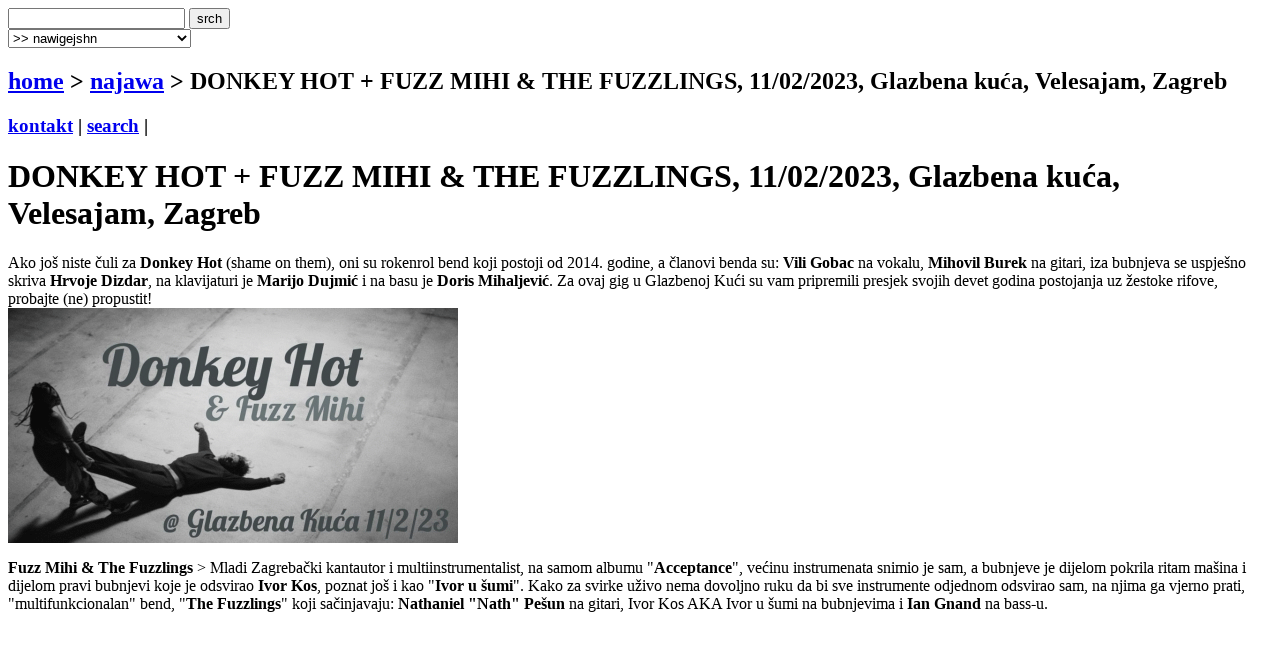

--- FILE ---
content_type: text/html
request_url: http://terapija.net/najawa.asp?ID=32080
body_size: 5891
content:

<!DOCTYPE html PUBLIC "-//W3C//DTD XHTML 1.0 Transitional//EN" "http://www.w3.org/TR/xhtml1/DTD/xhtml1-transitional.dtd">
<html xmlns="http://www.w3.org/1999/xhtml">
<head>
<meta http-equiv="content-type" content="text/html; charset=windows-1250" />
<meta http-equiv="content-language" content="hr" />
<meta name="description" content="terapija.net e-zine o zvuku i slici." />
<meta name="keywords" content="terapija terapija.net e-zine najava najave koncerti festivali dogaĂ°anja happening najawa DONKEY HOT + FUZZ MIHI &amp; THE FUZZLINGS, 11/02/2023, Glazbena kuća, Velesajam, Zagreb" />
<meta name="author" content="web design + development by sale | sale @ terapija.net" />
<meta name="copyright" content="terapija.net" />
<meta name="doc-type" content="eZine" />
<title>[terapija.net] najawa - DONKEY HOT + FUZZ MIHI &amp; THE FUZZLINGS, 11/02/2023, Glazbena kuća, Velesajam, Zagreb</title>

<link href="elementi/style01.css?ver=05" rel="stylesheet" type="text/css" />

<script language="JavaScript" type="text/JavaScript" src="elementi/fore_fazoni.js"></script>
</head>

<body>
<!-- okvir glavni BEGIN -->
<div id="okvirGlavni">
<div id="shadowwGore"></div>
<!-- okvir shadow centar BEGIN -->
<div id="shadowwCentar">
<a name="top"></a>
<div id="header">
<a href="index.asp" id="headerLink" title="&gt; home"></a>
<form name="forma_header" id="forma_header" method="get" action="search_rez.asp">
	<input name="headerSrch" type="text" class="searchPolje" id="headerSrch" maxlength="60" />
	<input name="Submit" type="submit" value="srch" class="gumbekLinkBoje" />
</form>
<select name="headerMeni" id="headerMeni" onchange="heder_jumpMenu('parent',this,0)">
  <option>&gt;&gt; nawigejshn</option>
  <option>--------------------------------</option>
  <option value="mjuzik.asp">&gt; mjuzik</option>
  <option value="muviz.asp">&gt; muviz</option>
  <option value="njuz.asp">&gt; njuz</option>
  <option value="najawa.asp">&gt; najawa</option>
  <option value="najawe_blitz.asp">&gt; najawe [blitz]</option>
  <option value="koncert.asp">&gt; koncert</option>
  <option value="interwju.asp">&gt; interwju</option>
  <option value="portret.asp">&gt; portret</option>
  <option value="kolumna.asp">&gt; kolumna</option>
  <option value="literatura.asp">&gt; literatura</option>
  <option value="nagradna_igra.asp">&gt; nagradna igra</option>
  <option value="podkest.asp">&gt; podkest [mobilna terapija]</option>
  <option value="topliste.asp">&gt; topliste</option>
  <option value="natjechaji.asp">&gt; natjechaji</option>
  <option>--------------------------------</option>
  <option value="english.asp">&gt; english</option>
  <option>--------------------------------</option>
  <option value="wik_selekshn_citat.asp">&gt;  citat of d wik</option>
  <option value="wik_selekshn_www.asp">&gt;  www of d wik</option>
  <option>--------------------------------</option>
  <option value="povijest_bolesti.asp">&gt; povijest bolesti</option>
  <option value="bolesnici.asp">&gt; bolesnici</option>
  <option value="wizita.asp">&gt; wizita</option>
  <option>--------------------------------</option>
  <option value="kontakt.asp">&gt; kontakt</option>
  <option value="marketing.asp">&gt; marketing</option>
  <option value="benerz.asp">&gt; benerz exčejndž</option>
  <option>--------------------------------</option>
</select> 
</div><div class="brdcrmbzTockice"></div>

<div id="brdcrmbz">
	<h2><a href="index.asp">home</a> &gt; 
		<a href="/najawa.asp">
	  najawa</a> 
  &gt; DONKEY HOT + FUZZ MIHI &amp; THE FUZZLINGS, 11/02/2023, Glazbena kuća, Velesajam, Zagreb</h2>
	<h3>
	<a href="kontakt.asp">kontakt</a> | 
	<a href="search.asp">search</a> | 
	</h3>
	<a href="english.asp" id="flagEng" title="&gt; in english please!"></a>
</div>
<div class="brdcrmbzTockice"></div>
<!-- okvir di je sadrzaj BEGIN -->
<div id="sadrzajBckgrnd">
<!-- chlanak okvir BEGIN -->
<div id="chlanakOkvir">

<h1>DONKEY HOT + FUZZ MIHI &amp; THE FUZZLINGS, 11/02/2023, Glazbena kuća, Velesajam, Zagreb</h1>
<div class="chlanakNaslowDop"></div>

<div id="chlanakBash">
	Ako još niste čuli za <strong>Donkey Hot</strong> (shame on them), oni su rokenrol bend koji postoji od 2014. godine, a članovi benda su: <strong>Vili Gobac </strong>na vokalu, <strong>Mihovil Burek</strong> na gitari, iza bubnjeva se uspješno skriva <strong>Hrvoje Dizdar</strong>, na klavijaturi je <strong>Marijo Dujmić</strong> i na basu je <strong>Doris Mihaljević</strong>. Za ovaj gig u Glazbenoj Kući su vam pripremili presjek svojih devet godina postojanja uz žestoke rifove, probajte (ne) propustit!

<div class="fotkaOkvir"><div class="fotka" style="width:450px">
<img src="fotke/najawa/20230207_190753_43.gif" width="450" height="235" alt="[  ]" title="" />
<p class="fotkaTextAutor"></p>
</div></div>

<strong>Fuzz Mihi &amp; The Fuzzlings</strong> > Mladi Zagrebački kantautor i multiinstrumentalist, na samom albumu "<strong>Acceptance</strong>", većinu instrumenata snimio je sam, a bubnjeve je dijelom pokrila ritam mašina i dijelom pravi bubnjevi koje je odsvirao <strong>Ivor Kos</strong>, poznat još i kao "<strong>Ivor u šumi</strong>". Kako za svirke uživo nema dovoljno ruku da bi sve instrumente odjednom odsvirao sam, na njima ga vjerno prati, "multifunkcionalan" bend, "<strong>The Fuzzlings</strong>" koji sačinjavaju: <strong>Nathaniel "Nath" Pešun</strong> na gitari, Ivor Kos AKA Ivor u šumi na bubnjevima i <strong>Ian Gnand</strong> na bass-u.<br /><br />
<iframe width="450" height="315" src="https://www.youtube.com/embed/2URbhO6IgJU" frameborder="0" allowfullscreen></iframe><br /><br />
Upad: NEMA UPADA<br />
Početak 20 h<br /><br />
FB event: <a href="http://www.facebook.com/events/s/donkey-hot-fuzz-mihi-glazbena-/588047419813169/" target="_blank">www.facebook.com/events/s/donkey-hot-fuzz-mihi-glazbena-/588047419813169/</a>
	<p id="autorDatum">
	promo guy // 07/02/2023
	</p>
	<div id="socStuff">
	<!-- AddThis Button BEGIN -->
	<div class="addthis_toolbox addthis_default_style ">
		<a href="http://www.addthis.com/bookmark.php?v=250&amp;username=plastikfantastik" class="addthis_button_compact">Share</a>
		<span class="addthis_separator">&nbsp;</span>
		<a class="addthis_button_twitter"></a>
		<a class="addthis_button_facebook"></a>
		<a class="addthis_button_myspace"></a>
		<a class="addthis_button_email"></a>
		<a class="addthis_button_favorites"></a>		
		<span class="addthis_separator">&nbsp;</span>
		<a class="addthis_button_facebook_like" fb:like:layout="button_count"></a>
	</div>
	<script type="text/javascript">var addthis_config = {"data_track_clickback":true};
	var addthis_share = {
     // â€¦ other options
     url_transforms : {
	     shorten: {
		     twitter: 'bitly'
	     }
     }, 
     shorteners : {
	     bitly : {} 
     }
	}	
	</script>
	<script type="text/javascript" src="http://s7.addthis.com/js/250/addthis_widget.js#username=plastikfantastik"></script>
	<!-- AddThis Button END -->
</div>
</div>

<h1>&gt; najawa [last wanz]</h1>
<div class="chlanakNaslowDop"></div>

<!-- chlanakBashIne BEGIN -->
<div id="chlanakBashIne">

<div class="ktgrKucica">
<a href="najawa.asp?ID=35656"><img src="fotke/najawa/20260130_224846_30_m2.jpg" alt="cover: Robert Plant with Saving Grace @ Tvrđava sv. Mihovila, Šibenik, 20/06/2026" class="odmak" /></a> 	
<div class="ktgrKucicaText">
	<h2>Robert Plant with Saving Grace @ Tvrđava sv. Mihovila, Šibenik, 20/06/2026</h2>
	<p class="datum">| 30/01/2026 | promo guy |</p>
	
	<p class="opsirnije"><a href="najawa.asp?ID=35656">&gt;&gt; opširnije</a></p>
</div>
<br clear="all" />
</div>

<div class="ktgrKucica">
<a href="najawa.asp?ID=35647"><img src="fotke/najawa/20260128_162559_43_m2.gif" alt="cover: NEVEN (Bg) + BURIALSITE (Bul), 23/02/2026, Dva Osam, Zagreb" class="odmak" /></a> 	
<div class="ktgrKucicaText">
	<h2>NEVEN (Bg) + BURIALSITE (Bul), 23/02/2026, Dva Osam, Zagreb</h2>
	<p class="datum">| 29/01/2026 | promo girl |</p>
	
	<p class="opsirnije"><a href="najawa.asp?ID=35647">&gt;&gt; opširnije</a></p>
</div>
<br clear="all" />
</div>

<div class="ktgrKucica">
<a href="najawa.asp?ID=35644"><img src="fotke/najawa/20260128_150158_3_m2.png" alt="cover: Analena, The Farewell Reason, Kijamet @ Močvara, Zagreb, 15/02/2026" class="odmak" /></a> 	
<div class="ktgrKucicaText">
	<h2>Analena, The Farewell Reason, Kijamet @ Močvara, Zagreb, 15/02/2026</h2>
	<p class="datum">| 29/01/2026 | promo guy |</p>
	
	<p class="opsirnije"><a href="najawa.asp?ID=35644">&gt;&gt; opširnije</a></p>
</div>
<br clear="all" />
</div>

<div class="ktgrKucica">
<a href="najawa.asp?ID=35646"><img src="fotke/najawa/20260128_150716_3_m2.jpg" alt="cover: TRICKY @ Boogaloo, Zagreb, 13/06/2026" class="odmak" /></a> 	
<div class="ktgrKucicaText">
	<h2>TRICKY @ Boogaloo, Zagreb, 13/06/2026</h2>
	<p class="datum">| 28/01/2026 | promo guy |</p>
	
	<p class="opsirnije"><a href="najawa.asp?ID=35646">&gt;&gt; opširnije</a></p>
</div>
<br clear="all" />
</div>

<div class="ktgrKucica">
<a href="najawa.asp?ID=35643"><img src="fotke/najawa/20260128_145708_3_m2.jpg" alt="cover: IDEM @ Šalata, Zagreb, 12/09/2026" class="odmak" /></a> 	
<div class="ktgrKucicaText">
	<h2>IDEM @ Šalata, Zagreb, 12/09/2026</h2>
	<p class="datum">| 28/01/2026 | promo guy |</p>
	
	<p class="opsirnije"><a href="najawa.asp?ID=35643">&gt;&gt; opširnije</a></p>
</div>
<br clear="all" />
</div>

</div>
</div>
<!-- chlanak okvir END -->

<!-- desni stupac BEGIN -->
<div id="desniStupacOkvir">
<h5>&gt; chek us aut!</h5>
<div class="desniStupacTxtYY" id="terapijaSoshl">
	<a href="http://twitter.com/terapijanet" target="_blank" id="soshl_twitter"><span>terapija @ twitter</span></a>
	<a href="http://www.youtube.com/terapijadotnet" target="_blank" id="soshl_youtube"><span>terapija @ youtube</span></a>	
	<a href="http://www.facebook.com/terapija.net" target="_blank" id="soshl_facebook"><span>terapija @ facebook</span></a>
	<a href="http://www.myspace.com/terapijanet" target="_blank" id="soshl_myspace"><span>terapija @ myspace</span></a>
</div>

<!--include file="inc_d_nagradnjache.asp"-->


<h5>&gt; linkz</h5>
<div class="desniStupacTxt"><ul>
<li><a href="http://donkeyhot.bend" target="_blank">donkeyhot.bend</a></li>
<li><a href="http://www.facebook.com/donkeyhothot/" target="_blank">donkey hot facebook</a></li>
<li><a href="http://www.instagram.com/@donkeyhotofficial" target="_blank">donkey hot instagram</a></li>
<li><a href="http://www.youtube.com/@donkeyhot6211" target="_blank">donkey hot youtube official channel</a></li>
<li><a href="http://www.facebook.com/profile.php?id=100088714481988" target="_blank">fuzz mihi facebook</a></li>
<li><a href="http://www.youtube.com/@fuzzmihi7769" target="_blank">fuzz mihi youtube official channel</a></li>
</ul></div>
<h5>&gt; rilejted? [@ terapija.net]</h5>
<div class="desniStupacTxt"><ul>
<li><a href="koncert.asp?ID=32091">[koncert] DONKEY HOT + FUZZ MIHI &amp; THE FUZZLINGS, 11/02/2023, Glazbena Kuća, Velesajam, Zagreb</a></li>
<li><a href="mjuzik.asp?ID=32256">[mjuzik] DONKEY HOT: Mama</a></li>
<li><a href="najawa.asp?ID=33138">[najawa] DONKEY HOT 27/04/2024, Sax, Zagreb</a></li>
<li><a href="najawa.asp?ID=32257">[najawa] DONKEY HOT + DkD, 28/04/2023, Dva Osam, Zagreb</a></li>
<li><a href="interwju.asp?ID=32066">[interwju] DONKEY HOT - 'mi smo rock'n'roll bend'</a></li>
<li><a href="njuz.asp?ID=32065">[njuz] "Mama care" novi singl DONKEY HOT</a></li>
<li><a href="najawa.asp?ID=31383">[najawa] Donkey Hot, Špurijus @ Dva osam, Zagreb, 29/04/2022</a></li>
</ul></div>

<h5>&gt; najawe [blitz] </h5>
<div class="desniStupacTxt">
<ul class="najawe">
<li><strong>02/02/2026 | <a href="http://www.mochvara.hr/" target="_blank">zg, mo&#269;vara</a></strong><br />stella rose (usa)<br /><strong>&gt;&gt;  <a href="http://www.terapija.net/najawa.asp?id=35599">najawa @ terapija.net</a></strong></li><li><strong>05/02/2026 | <a href="http://www.mochvara.hr/" target="_blank">zg, mo&#269;vara</a></strong><br />chui (zg)</li><li><strong>05/02/2026 | <a href="http://www.vintageindustrial-bar.com" target="_blank">zg, vintage industrial bar</a></strong><br />j.r. august</li><li><strong>07/02/2026 | <a href="http://www.boogaloo.hr/" target="_blank">zg, boogaloo club</a></strong><br />promocija albuma: <br />
bluvinil<br /><strong>&gt;&gt;  <a href="http://www.terapija.net/najawa.asp?id=35600">najawa @ terapija.net</a></strong></li><li><strong>07/02/2026 | <a href="http://www.vintageindustrial-bar.com" target="_blank">zg, vintage industrial bar</a></strong><br />atheist rap <br />
osa <br />
pms / vib</li>
</ul>
<p class="right"><strong><a href="najawe_blitz.asp">&gt;&gt; sve blitz najawe</a></strong></p>
</div>

<h5>&gt; last [10] @ terapija.net</h5>
<div class="desniStupacTxt"><ul>
<li><a href="njuz.asp?ID=35655">[njuz] PORK SUICIDAL - Intra-Terra III</a></li>
<li><a href="njuz.asp?ID=35637">[njuz] SURSUM CORDA - Hrvatski Agendaš</a></li>
<li><a href="njuz.asp?ID=35659">[njuz] LUCKY CYAN pojačava kreativni katalog split izdanjem s KILISED "Overgrowth"</a></li>
<li><a href="koncert.asp?ID=35661">[koncert] Alter Bridge uz Sevendust i Daughtry @ Boćarski dom, Zagreb, 31/01/2026</a></li>
<li><a href="njuz.asp?ID=35649">[njuz] Free jazz supergrupa SIMULACRUM - "Synesthesia"</a></li>
<li><a href="njuz.asp?ID=35658">[njuz] Pulski sastav Bon Voyage predstavlja svoj glazbeni "Ringišpil", debi album.</a></li>
<li><a href="njuz.asp?ID=35635">[njuz] CROSSTALK - Found Sound Vol. 1</a></li>
<li><a href="njuz.asp?ID=35632">[njuz] 7 DOLLAR SOUND CARD, novi projekt Jim Deera, alias Pipelineexplosion</a></li>
<li><a href="njuz.asp?ID=35642">[njuz] THE INVISIBLE MAN, još jedan projekt Mike Bulmera</a></li>
<li><a href="njuz.asp?ID=35657">[njuz] Matíja Woo donosi prvijenac "Šutnja" kojim ne pristaje na kompromise</a></li>
</ul></div>
</div>
<!-- desni stupac END -->
<br clear="all" />

</div>
<!-- okvir di je sadrzaj END -->
<a name="bottom" id="bottom"></a>
<!-- footer BEGIN -->
<div id="footer">
<a href="#top" id="odiGore" title="&gt; vrh stranice"></a>
<h2>
<a href="index.asp">home</a> | 
<a href="mjuzik.asp">mjuzik</a> | 
<a href="muviz.asp">muviz</a> | 
<a href="njuz.asp">njuz</a> | 
<a href="najawa.asp">najawa</a> | 
<a href="koncert.asp">koncert</a> || ... ||
<a href="kontakt.asp">kontakt</a> | 
<a href="search.asp">search</a></h2>
<h3>&copy;2001 > 2026 <a href="bolesnici.asp">terapija team</a></h3>
</div>
<!-- footer END -->

</div>
<!-- okvir shadow centar END -->

<div id="shadowwDole"></div>
<div id="designBy">
well hosted by <a href="http://www.plus.hr/cgi-bin/aff/g.o/sale" target="_blank" title="plus.hr">plus.hr</a> | 
web by <a href="http://www.plastikfantastik.net" target="_blank" title="plastikfantastik* | generating ideas since 1977"> plastikfantastik*</a>
</div>

</div>
<!-- okvir glavni END -->
<script type="text/javascript">
var gaJsHost = (("https:" == document.location.protocol) ? "https://ssl." : "http://www.");
document.write(unescape("%3Cscript src='" + gaJsHost + "google-analytics.com/ga.js' type='text/javascript'%3E%3C/script%3E"));
</script>
<script type="text/javascript">
var pageTracker = _gat._getTracker("UA-957209-7");
pageTracker._initData();
pageTracker._trackPageview();
</script>
</body>
</html>